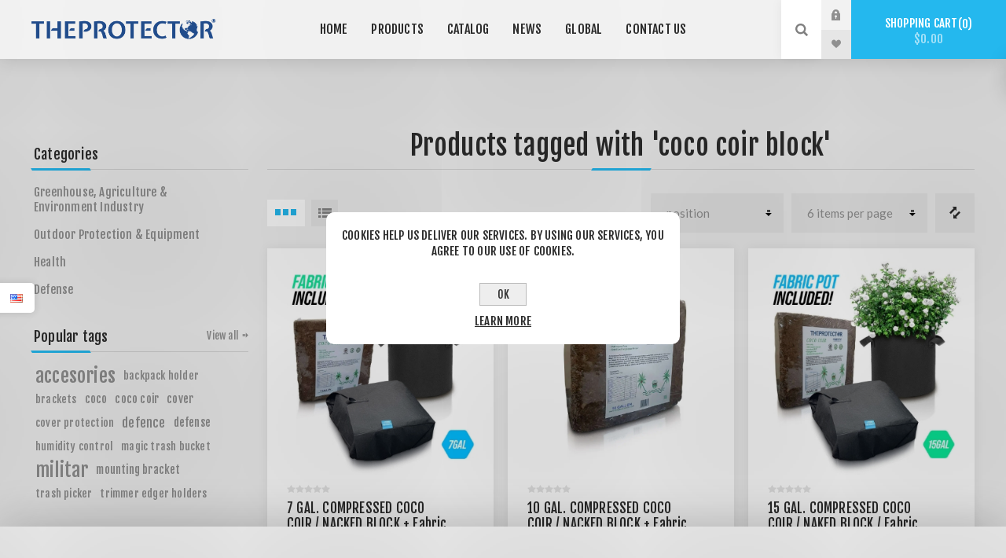

--- FILE ---
content_type: text/html; charset=utf-8
request_url: https://www.shoptheprotector.com/coco-coir-block
body_size: 15901
content:
<!DOCTYPE html><html lang=en dir=ltr class=html-product-tag-page><head><title>Welcome to Shoptheprotector - Products tagged with &#x27;coco coir block&#x27;</title><meta charset=UTF-8><meta name=description content="THEPROTECTOR by INNOVATIVE T&amp;D, is born in a 75-year old Family-Owned 3rd Generation. Manufacturing facility with extensive engineering experience, capabilities and R&amp;D in various high quality products. We manufacture for the different market sectors"><meta name=keywords content="Shoptheprotector,THEPROTECTOR,Greenhouse,Growing Industry,Growing,Coco Coir,Magic Pot,Magic canopy kit,Rops System,Magic Farm modular container,LCD moisture meter,Outdoor,protection,cultivation,harvest,harvesting,humidifier,dehumidifier,moisture,canopy,trimmer,edger,backpack blower,backpack,garden,air,purifier,pure air,clean air,CO2,carbon dioxide,110 pint,190 pint,225 pint,CO2 regulator,CO2 Generator,12 burners,CO2 burner,Helmet,CO2 controller,Master environmental controler,Aqua C1 Controller,Ultrasonic Humidifier,Elit Led Light,600W,645W,1000W,super cropper,Dry Rack,dry racks,no-woven,masks,gloves,sanitizer"><meta name=generator content=nopCommerce><meta name=viewport content="width=device-width, initial-scale=1.0, minimum-scale=1.0, maximum-scale=2.0"><link rel=preload as=font href=/Themes/Venture/Content/fonts/venture-font.woff crossorigin><link href="https://fonts.googleapis.com/css?family=Fjalla+One&amp;subset=latin-ext&amp;display=swap" rel=stylesheet><link href="https://fonts.googleapis.com/css?family=Lato&amp;subset=latin-ext&amp;display=swap" rel=stylesheet><meta property=og:title content="THEPROTECTOR by Innovative"><meta property=og:description content="Manufacturer of Garden and greenhouse industry, outdoor protective and indoors support equipment, such as humidifiers, dehumidifiers, air purifiers, growing media and more."><meta property=og:url content=https://www.shoptheprotector.com><meta name=referrer content=origin-when-cross-origin><meta property=og:image content=https://shoptheprotector.com/images/uploaded/logos/theprotector_1000.jpeg><meta name=description content="THEPROTECTOR by INNOVATIVE T&amp;D, is born in a 75-year old Family-Owned 3rd Generation. Manufacturing facility with extensive engineering experience, capabilities and R&amp;D in various high quality products. We manufacture for the different market sectors."><meta name=keywords content="Shoptheprotector,THEPROTECTOR,Greenhouse,Growing Industry,Growing,greenhouse at home,grow media,fabric pot,magnetic bucket,magic bucket,Coco Coir,Magic Pot,Magic canopy kit,Rops System,Magic Farm modular container,LCD moisture meter,Outdoor,protection,cultivation,harvest,harvesting,humidifier,dehumidifier,moisture,canopy,trimmer,edger,backpack blower,backpack,garden,air,purifier,pure air,clean air,CO2,carbon dioxide,110 pint,190 pint,225 pint,CO2 regulator,CO2 Generator,12 burners,CO2 burner,Helmet,CO2 controller,Master environmental controler,Aqua C1 Controller,Ultrasonic Humidifier,Elit Led Light,600W,645W,1000W,super cropper,Dry Rack,dry racks,no-woven,masks,gloves,sanitizer"><link rel=apple-touch-icon sizes=180x180 href=/images/uploaded/icon/apple-touch-icon.png><link rel=icon type=image/png sizes=32x32 href=/images/uploaded/icon/favicon-32x32.png><link rel=icon type=image/png sizes=16x16 href=/images/uploaded/icon/favicon-16x16.png><link rel=manifest href=/images/uploaded/icon/site.webmanifest><link rel=mask-icon href=/images/uploaded/icon/safari-pinned-tab.svg color=#20274f><meta name=msapplication-TileColor content=#da532c><meta name=theme-color content=#ffffff><meta name=facebook-domain-verification content=ep7fx324dhloy8wwit9yh01gxw9gto><script>!function(n,t,i,r,u,f,e){n.fbq||(u=n.fbq=function(){u.callMethod?u.callMethod.apply(u,arguments):u.queue.push(arguments)},n._fbq||(n._fbq=u),u.push=u,u.loaded=!0,u.version="2.0",u.queue=[],f=t.createElement(i),f.async=!0,f.src=r,e=t.getElementsByTagName(i)[0],e.parentNode.insertBefore(f,e))}(window,document,"script","https://connect.facebook.net/en_US/fbevents.js");fbq("init","691775516972721");fbq("track","PageView")</script><noscript><img height=1 width=1 style=display:none src="https://www.facebook.com/tr?id=691775516972721&amp;ev=PageView&amp;noscript=1"></noscript><link rel=stylesheet href="/css/ProductsByTag.Head.styles.css?v=iK0qEnRRDHciH6x--75BD6NCZ-k"><script async src="https://www.googletagmanager.com/gtag/js?id=G-EWHZJ850T4"></script><script>function gtag(){dataLayer.push(arguments)}window.dataLayer=window.dataLayer||[];gtag("js",new Date);gtag("config","G-EWHZJ850T4")</script><link rel=canonical href=https://www.shoptheprotector.com/coco-coir-block><link rel="shortcut icon" href=/icons/icons_0/favicon.ico><script>!function(n,t,i){function p(){i.onInit&&i.onInit(r)}var u=n.location,s="script",h="instrumentationKey",f="ingestionendpoint",c="disableExceptionTracking",l="ai.device.",a="toLowerCase",e="crossOrigin",v="POST",y="appInsightsSDK",o=i.name||"appInsights",r;(i.name||n[y])&&(n[y]=o);r=n[o]||function(r){function nt(n,t){var i={},r="Browser";return i[l+"id"]=r[a](),i[l+"type"]=r,i["ai.operation.name"]=u&&u.pathname||"_unknown_",i["ai.internal.sdkVersion"]="javascript:snippet_"+(o.sv||o.version),{time:function(){function t(n){var t=""+n;return 1===t.length&&(t="0"+t),t}var n=new Date;return n.getUTCFullYear()+"-"+t(1+n.getUTCMonth())+"-"+t(n.getUTCDate())+"T"+t(n.getUTCHours())+":"+t(n.getUTCMinutes())+":"+t(n.getUTCSeconds())+"."+((n.getUTCMilliseconds()/1e3).toFixed(3)+"").slice(2,5)+"Z"}(),iKey:n,name:"Microsoft.ApplicationInsights."+n.replace(/-/g,"")+"."+t,sampleRate:100,tags:i,data:{baseData:{ver:2}}}}function rt(n){for(;n.length;)!function(n){o[n]=function(){var t=arguments;g||o.queue.push(function(){o[n].apply(o,t)})}}(n.pop())}var g=!1,w=!1,o={initialize:!0,queue:[],sv:"5",version:2,config:r},b=r.url||i.src,k,et,p,d;if(b){function tt(){var e,s,k,d,tt,it,c,l,y,t,p;g=!0;o.queue=[];w||(w=!0,e=b,c=function(){var n={},s=r.connectionString,u,t,i,e,o;if(s)for(u=s.split(";"),t=0;t<u.length;t++)i=u[t].split("="),2===i.length&&(n[i[0][a]()]=i[1]);return n[f]||(e=n.endpointsuffix,o=e?n.location:null,n[f]="https://"+(o?o+".":"")+"dc."+(e||"services.visualstudio.com")),n}(),l=c[h]||r[h]||"",y=c[f],t=y?y+"/v2/track":r.endpointUrl,(p=[]).push((s="SDK LOAD Failure: Failed to load Application Insights SDK script (See stack for details)",k=e,d=t,(it=(tt=nt(l,"Exception")).data).baseType="ExceptionData",it.baseData.exceptions=[{typeName:"SDKLoadFailed",message:s.replace(/\./g,"-"),hasFullStack:!1,stack:s+"\nSnippet failed to load ["+k+"] -- Telemetry is disabled\nHelp Link: https://go.microsoft.com/fwlink/?linkid=2128109\nHost: "+(u&&u.pathname||"_unknown_")+"\nEndpoint: "+d,parsedStack:[]}],tt)),p.push(function(n,t,i,r){var f=nt(l,"Message"),e=f.data,u;return e.baseType="MessageData",u=e.baseData,u.message='AI (Internal): 99 message:"'+("SDK LOAD Failure: Failed to load Application Insights SDK script (See stack for details) ("+i+")").replace(/\"/g,"")+'"',u.properties={endpoint:r},f}(0,0,e,t)),function(t,r){var f,u;JSON&&(f=n.fetch,f&&!i.useXhr?f(r,{method:v,body:JSON.stringify(t),mode:"cors"}):XMLHttpRequest&&(u=new XMLHttpRequest,u.open(v,r),u.setRequestHeader("Content-type","application/json"),u.send(JSON.stringify(t))))}(p,t))}function it(n,t){w||setTimeout(function(){!t&&o.core||tt()},500)}k=function(){var n=t.createElement(s),r;return n.src=b,r=i[e],!r&&""!==r||"undefined"==n[e]||(n[e]=r),n.onload=it,n.onerror=tt,n.onreadystatechange=function(t,i){"loaded"!==n.readyState&&"complete"!==n.readyState||it(0,i)},n}();i.ld<0?t.getElementsByTagName("head")[0].appendChild(k):setTimeout(function(){t.getElementsByTagName(s)[0].parentNode.appendChild(k)},i.ld||0)}try{o.cookie=t.cookie}catch(ot){}var y="track",ut="TrackPage",ft="TrackEvent";return rt([y+"Event",y+"PageView",y+"Exception",y+"Trace",y+"DependencyData",y+"Metric",y+"PageViewPerformance","start"+ut,"stop"+ut,"start"+ft,"stop"+ft,"addTelemetryInitializer","setAuthenticatedUserContext","clearAuthenticatedUserContext","flush"]),o.SeverityLevel={Verbose:0,Information:1,Warning:2,Error:3,Critical:4},et=(r.extensionConfig||{}).ApplicationInsightsAnalytics||{},!0!==r[c]&&!0!==et[c]&&(p="onerror",rt(["_"+p]),d=n[p],n[p]=function(n,t,i,r,u){var f=d&&d(n,t,i,r,u);return!0!==f&&o["_"+p]({message:n,url:t,lineNumber:i,columnNumber:r,error:u}),f},r.autoExceptionInstrumented=!0),o}(i.cfg);(n[o]=r).queue&&0===r.queue.length?(r.queue.push(p),r.trackPageView({})):p()}(window,document,{src:"https://js.monitor.azure.com/scripts/b/ai.2.min.js",crossOrigin:"anonymous",cfg:{connectionString:"InstrumentationKey=3c199b8a-0a55-478f-8d41-45ba57f58d07;IngestionEndpoint=https://centralus-0.in.applicationinsights.azure.com/;LiveEndpoint=https://centralus.livediagnostics.monitor.azure.com/"}})</script><body class="products-by-tag-page-body light-theme"><input name=__RequestVerificationToken type=hidden value=CfDJ8JJ5rXn3MahElMwy0DeY8BmGKuQH6QCHMejxzs6koZwzXugCh4shvh2pmhXyVlveA1kK1b0M-kfi7HvU5IKxbYFePIMBPZ9JZN9PcI4xnHc3MHpQKXT-r6YKZ2PflJyPbPzNHQJIUD50EPyrtD1OQdk><div class=page-loader><div class=loader></div></div><div class=ajax-loading-block-window style=display:none></div><div id=dialog-notifications-success title=Notification style=display:none></div><div id=dialog-notifications-error title=Error style=display:none></div><div id=dialog-notifications-warning title=Warning style=display:none></div><div id=bar-notification class=bar-notification-container data-close=Close></div><!--[if lte IE 8]><div style=clear:both;height:59px;text-align:center;position:relative><a href=http://www.microsoft.com/windows/internet-explorer/default.aspx target=_blank> <img src=/Themes/Venture/Content/img/ie_warning.jpg height=42 width=820 alt="You are using an outdated browser. For a faster, safer browsing experience, upgrade for free today."> </a></div><![endif]--><div class=master-wrapper-page><div class=header><div class=header-upper><div class=header-selectors-wrapper><div class="language-selector desktop"><select id=customerlanguage name=customerlanguage onchange=setLocation(this.value) aria-label="Languages selector"><option selected value="https://www.shoptheprotector.com/changelanguage/1?returnUrl=%2Fcoco-coir-block">English<option value="https://www.shoptheprotector.com/changelanguage/3?returnUrl=%2Fcoco-coir-block">Espa&#xF1;ol</select></div><div class="language-selector mobile mobile-selector"><div class="current-language-selector selector-title">English</div><div class="language-selector-options mobile-collapse"><div class=selector-options-item><input type=radio name=language-selector id=language-0 value="https://www.shoptheprotector.com/changelanguage/1?returnUrl=%2Fcoco-coir-block" onclick=setLocation(this.value) checked> <label for=language-0>English</label></div><div class=selector-options-item><input type=radio name=language-selector id=language-1 value="https://www.shoptheprotector.com/changelanguage/3?returnUrl=%2Fcoco-coir-block" onclick=setLocation(this.value)> <label for=language-1>Espa&#xF1;ol</label></div></div></div></div></div><div class=header-lower><div class=header-left><div class=header-logo><a href="/" class=logo> <img alt="THEPROTECTOR Store" src=https://www.shoptheprotector.com/images/thumbs/0002777_logotheprotector.png></a></div></div><div class=header-center><div class="header-menu light-layout"><div class=close-menu><div class=mobile-logo><a href="/" class=logo> <img alt="THEPROTECTOR Store" src=https://www.shoptheprotector.com/images/thumbs/0002777_logotheprotector.png></a></div><span>Close</span></div><ul class=mega-menu data-isrtlenabled=false data-enableclickfordropdown=false><li><a href="/" title=Home><span> Home</span></a><li class="has-sublist with-dropdown-in-grid"><span class="with-subcategories single-item-categories labelfornextplusbutton">Products</span><div class="dropdown categories fullWidth boxes-4"><div class=row-wrapper><div class=row><div class=box><div class=picture-title-wrap><div class=title><a href=/greenhouse-and-growing-industry title="Greenhouse, Agriculture &amp; Environment Industry"><span>Greenhouse, Agriculture &amp; Environment Industry</span></a></div><div class=picture><a href=/greenhouse-and-growing-industry title="Show products in category Greenhouse, Agriculture &amp; Environment Industry"> <img class=lazy alt="Picture for category Greenhouse, Agriculture &amp; Environment Industry" src="[data-uri]" data-original=https://shoptheprotector.com/images/thumbs/0001168_greenhouse-agriculture-environment-industry_290.jpeg> </a></div></div></div><div class=box><div class=picture-title-wrap><div class=title><a href=/outdoor-equipment-protection title="Outdoor Protection &amp; Equipment"><span>Outdoor Protection &amp; Equipment</span></a></div><div class=picture><a href=/outdoor-equipment-protection title="Show products in category Outdoor Protection &amp; Equipment"> <img class=lazy alt="Picture for category Outdoor Protection &amp; Equipment" src="[data-uri]" data-original=https://shoptheprotector.com/images/thumbs/0002327_outdoor-protection-equipment_290.jpeg> </a></div></div></div><div class=box><div class=picture-title-wrap><div class=title><a href=/health title=Health><span>Health</span></a></div><div class=picture><a href=/health title="Show products in category Health"> <img class=lazy alt="Picture for category Health" src="[data-uri]" data-original=https://shoptheprotector.com/images/thumbs/0002785_health_290.png> </a></div></div></div><div class=box><div class=picture-title-wrap><div class=title><a href=/defence title=Defense><span>Defense</span></a></div><div class=picture><a href=/defence title="Show products in category Defense"> <img class=lazy alt="Picture for category Defense" src="[data-uri]" data-original=https://shoptheprotector.com/images/thumbs/0002654_defense_290.jpeg> </a></div></div></div></div></div></div><li><a href=https://shoptheprotector.com/catalog title=Catalog><span> Catalog</span></a><li><a href=/news title=News><span> News</span></a><li class=has-sublist><a href=# class=with-subcategories title=Global><span> Global</span></a><div class=plus-button></div><div class=sublist-wrap><ul class=sublist><li class=back-button><span>Back</span><li><a href=https://shoptheprotector.com/locations title=Locations><span> Locations</span></a><li><a href=https://shoptheprotector.com/dealers title=Dealers><span> Dealers</span></a></ul></div><li><a href=/contactus title="Contact Us"><span> Contact Us</span></a></ul><div class=menu-title><span>Menu</span></div><ul class=mega-menu-responsive><li><a href="/" title=Home><span> Home</span></a><li class=has-sublist><span class="with-subcategories single-item-categories labelfornextplusbutton">Products</span><div class=plus-button></div><div class=sublist-wrap><ul class=sublist><li class=back-button><span>Back</span><li><a class=lastLevelCategory href=/greenhouse-and-growing-industry title="Greenhouse, Agriculture &amp; Environment Industry"><span>Greenhouse, Agriculture &amp; Environment Industry</span></a><li><a class=lastLevelCategory href=/outdoor-equipment-protection title="Outdoor Protection &amp; Equipment"><span>Outdoor Protection &amp; Equipment</span></a><li><a class=lastLevelCategory href=/health title=Health><span>Health</span></a><li><a class=lastLevelCategory href=/defence title=Defense><span>Defense</span></a></ul></div><li><a href=https://shoptheprotector.com/catalog title=Catalog><span> Catalog</span></a><li><a href=/news title=News><span> News</span></a><li class=has-sublist><a href=# class=with-subcategories title=Global><span> Global</span></a><div class=plus-button></div><div class=sublist-wrap><ul class=sublist><li class=back-button><span>Back</span><li><a href=https://shoptheprotector.com/locations title=Locations><span> Locations</span></a><li><a href=https://shoptheprotector.com/dealers title=Dealers><span> Dealers</span></a></ul></div><li><a href=/contactus title="Contact Us"><span> Contact Us</span></a></ul><div class=mobile-menu-items><div class=header-links><div class=header-links-box><div class="header-links-box-top not-authenticated"><div class="header-link-wrapper login"><a href="/login?returnUrl=%2Fcoco-coir-block" title="Log in" class=ico-login>Log in</a></div><div class="header-link-wrapper register"><a href="/register?returnUrl=%2Fcoco-coir-block" title=Register class=ico-register>Register</a></div></div><div class=header-links-box-bottom><div class=header-link-wrapper><a href=/wishlist title=Wishlist class=ico-wishlist> <span class=wishlist-label>Wishlist</span> <span class=wishlist-qty>(0)</span> </a></div></div></div></div></div></div></div><div class=header-right><div class="search-box store-search-box"><form method=get id=small-search-box-form action=/search><input type=search class=search-box-text id=small-searchterms autocomplete=off name=q placeholder="Search store" aria-label="Search store">  <input type=hidden class=instantSearchResourceElement data-highlightfirstfoundelement=true data-minkeywordlength=3 data-defaultproductsortoption=0 data-instantsearchurl=/instantSearchFor data-searchpageurl=/search data-searchinproductdescriptions=true data-numberofvisibleproducts=5 data-noresultsresourcetext=" No data found."> <button type=submit class="button-1 search-box-button">Search</button></form><div class=search-opener>Search</div></div><div class=header-links><div class=header-links-box><div class="header-links-box-top not-authenticated"><div class="header-link-wrapper login"><a href="/login?returnUrl=%2Fcoco-coir-block" title="Log in" class=ico-login>Log in</a></div><div class="header-link-wrapper register"><a href="/register?returnUrl=%2Fcoco-coir-block" title=Register class=ico-register>Register</a></div></div><div class=header-links-box-bottom><div class=header-link-wrapper><a href=/wishlist title=Wishlist class=ico-wishlist> <span class=wishlist-label>Wishlist</span> <span class=wishlist-qty>(0)</span> </a></div></div></div></div><div class=cart-wrapper id=flyout-cart data-removeitemfromcarturl=/VentureTheme/RemoveItemFromCart data-flyoutcarturl=/VentureTheme/FlyoutShoppingCart><div id=topcartlink><a href=/cart class=ico-cart> Shopping cart<span id=CartQuantityBox class=cart-qty><span class=cart-qty-number>0</span></span> <span class=cart-total>$0.00</span> </a></div><div class=flyout-cart><div class=mini-shopping-cart><div class=count>You have no items in your shopping cart.</div></div></div></div></div></div></div><div class=overlayOffCanvas></div><div class=responsive-nav-wrapper-parent><div class=responsive-nav-wrapper><div class=menu-title><span>Menu</span></div><div class=mobile-logo><a href="/" class=logo> <img alt="THEPROTECTOR Store" src=https://www.shoptheprotector.com/images/thumbs/0002777_logotheprotector.png></a></div><div class=search-wrap><span>Search</span></div><div class=shopping-cart-link><a href=/cart>Shopping cart</a></div></div></div><div class=master-wrapper-content><div class=ajaxCartInfo data-getajaxcartbuttonurl=/NopAjaxCart/GetAjaxCartButtonsAjax data-productpageaddtocartbuttonselector=.add-to-cart-button data-productboxaddtocartbuttonselector=.product-box-add-to-cart-button data-productboxproductitemelementselector=.product-item data-usenopnotification=False data-nopnotificationcartresource="The product has been added to your &lt;a href=&#34;/cart&#34;>shopping cart&lt;/a>" data-nopnotificationwishlistresource="The product has been added to your &lt;a href=&#34;/wishlist&#34;>wishlist&lt;/a>" data-enableonproductpage=True data-enableoncatalogpages=True data-minishoppingcartquatityformattingresource=({0}) data-miniwishlistquatityformattingresource=({0}) data-addtowishlistbuttonselector=.add-to-wishlist-button></div><input id=addProductVariantToCartUrl name=addProductVariantToCartUrl type=hidden value=/AddProductFromProductDetailsPageToCartAjax> <input id=addProductToCartUrl name=addProductToCartUrl type=hidden value=/AddProductToCartAjax> <input id=miniShoppingCartUrl name=miniShoppingCartUrl type=hidden value=/MiniShoppingCart> <input id=flyoutShoppingCartUrl name=flyoutShoppingCartUrl type=hidden value=/NopAjaxCartFlyoutShoppingCart> <input id=checkProductAttributesUrl name=checkProductAttributesUrl type=hidden value=/CheckIfProductOrItsAssociatedProductsHasAttributes> <input id=getMiniProductDetailsViewUrl name=getMiniProductDetailsViewUrl type=hidden value=/GetMiniProductDetailsView> <input id=flyoutShoppingCartPanelSelector name=flyoutShoppingCartPanelSelector type=hidden value=#flyout-cart> <input id=shoppingCartMenuLinkSelector name=shoppingCartMenuLinkSelector type=hidden value=.cart-qty> <input id=wishlistMenuLinkSelector name=wishlistMenuLinkSelector type=hidden value=.wishlist-qty><div class=master-column-wrapper><div class="center-2 items-3"><div class="page product-tag-page"><div class=page-title><h1>Products tagged with &#x27;coco coir block&#x27;</h1></div><div class=page-body><div class=product-selectors><div class=filters-button-wrapper><button class=filters-button>Filter</button></div><div class=product-viewmode><a title=Grid data-viewmode=grid class="viewmode-icon grid items-3 selected">3 Items in Grid</a> <a title=List data-viewmode=list class="viewmode-icon list">List</a></div><div class=compare-products-link><a href=/compareproducts>Compare products list</a></div><div class=product-page-size><select id=products-pagesize name=products-pagesize onchange=setLocation(this.value) aria_label="Select product sort order"><option value=3>3 items per page<option value=6 selected>6 items per page<option value=9>9 items per page<option value=18>18 items per page</select></div><div class=product-sorting><select aria-label="Select product sort order" id=products-orderby name=products-orderby><option selected value=0>Position<option value=15>Created on<option value=5>Name: A to Z<option value=6>Name: Z to A<option value=10>Price: Low to High<option value=11>Price: High to Low</select></div></div><div class=products-container><div class=ajax-products-busy></div><div class=products-wrapper><div class=product-grid><div class=item-grid><div class=item-box><div class=product-item data-productid=113><div class=picture><a href=/7-gal-coco-coir-naked-block-compressed-coco-coir title="7 gallon fabric pot"> <img src="[data-uri]" data-lazyloadsrc=https://www.shoptheprotector.com/images/thumbs/0002181_7-gal-compressed-coco-coir-nacked-block-fabric-pot-included-gift_360.jpeg alt="7 gallon fabric pot" title="7 gallon fabric pot" class=picture-img> </a></div><div class=details><h2 class=product-title><a href=/7-gal-coco-coir-naked-block-compressed-coco-coir>7 GAL. COMPRESSED COCO COIR / NACKED BLOCK &#x2B; Fabric Pot included (Gift)</a></h2><div class=sku>INNO-7GCOCO-NKBLK</div><div class=product-rating-box title="0 review(s)"><div class=rating><div style=width:0%></div></div></div><div class=description>Great solution to start growing without any preface. Just open box, plant your seeds and start watering; with the convenience of small space used for maximum performance. Start farming immediately. PATENT PENDING.<p>&nbsp;<div class=stores><b>Also available on:</b> <a href=https://www.amazon.com/dp/B0D2LVTMV8 target=_blank><img src=https://shoptheprotector.com/images/uploaded/logos/a.png alt=Amazon></a> <a href=https://www.ebay.com/itm/185865006445 target=_blank><img src=https://shoptheprotector.com/images/uploaded/logos/e.png alt=Ebay></a> <a href=https://www.walmart.com/ip/COCO-COIR-7-GAL-NAKED-BLOCK-COMPRESSED-COCO-COIR-GROW-MEDIA/2103231851 target=_blank><img src=https://shoptheprotector.com/images/uploaded/logos/w.png alt=Wallmart></a></div><div class=note><b>Bulk discounts</b> for large grow operations. <b><a title="Request a Quote." href=https://shoptheprotector.com/contactus style=color:#11a3d8>Request a Quote.</a></b></div></div><div class=add-info><div class=prices><div class=box-prices-wrapper><span class="price actual-price">$16.50</span></div><div class=additional-price-info></div></div><div class="buttons items-3"><button type=button class="button-2 add-to-compare-list-button" title="Add to compare list" onclick="return AjaxCart.addproducttocomparelist(&#34;/compareproducts/add/113&#34;),!1">Add to compare list</button> <button type=button class="button-2 add-to-wishlist-button" title="Add to wishlist" onclick="return AjaxCart.addproducttocart_catalog(&#34;/addproducttocart/catalog/113/2/1&#34;),!1">Add to wishlist</button> <button type=button class="button-2 product-box-add-to-cart-button" title="Add to cart" onclick="return AjaxCart.addproducttocart_catalog(&#34;/addproducttocart/catalog/113/1/1&#34;),!1">Add to cart</button></div></div></div></div></div><div class=item-box><div class=product-item data-productid=114><div class=picture><a href=/10-gal-coco-coir-naked-block-compressed-coco-coir title="10 gallon Compressed Coco Coir Nacked block"> <img src="[data-uri]" data-lazyloadsrc=https://www.shoptheprotector.com/images/thumbs/0001893_10-gal-compressed-coco-coir-nacked-block-fabric-pot-gift_360.webp alt="10 gallon Compressed Coco Coir Nacked block" title="10 gallon Compressed Coco Coir Nacked block" class=picture-img> </a></div><div class=details><h2 class=product-title><a href=/10-gal-coco-coir-naked-block-compressed-coco-coir>10 GAL. COMPRESSED COCO COIR / NACKED BLOCK &#x2B; Fabric Pot (gift)</a></h2><div class=sku>INNO-10GCOCO-NKBLK</div><div class=product-rating-box title="0 review(s)"><div class=rating><div style=width:0%></div></div></div><div class=description>Great solution to start growing without any preface. Just open box, plant your seeds and start watering; with the convenience of small space used for maximum performance. Start farming immediately. PATENT PENDING.<p>&nbsp;<div class=note><b>Bulk discounts</b> for large grow operations. <b><a title="Request a Quote." href=https://shoptheprotector.com/contactus style=color:#11a3d8>Request a Quote.</a></b></div></div><div class=add-info><div class=prices><div class=box-prices-wrapper><span class="price actual-price">Call for Pricing</span></div><div class=additional-price-info></div></div><div class="buttons items-3"><button type=button class="button-2 add-to-compare-list-button" title="Add to compare list" onclick="return AjaxCart.addproducttocomparelist(&#34;/compareproducts/add/114&#34;),!1">Add to compare list</button> <button type=button class="button-2 add-to-wishlist-button" title="Add to wishlist" onclick="return AjaxCart.addproducttocart_catalog(&#34;/addproducttocart/catalog/114/2/1&#34;),!1">Add to wishlist</button> <button type=button class="button-2 product-box-add-to-cart-button" title="Add to cart" onclick="return AjaxCart.addproducttocart_catalog(&#34;/addproducttocart/catalog/114/1/1&#34;),!1">Add to cart</button></div></div></div></div></div><div class=item-box><div class=product-item data-productid=115><div class=picture><a href=/15-gal-coco-coir-naked-block-compressed-coco-coir title="15 gal fabric pot"> <img src="[data-uri]" data-lazyloadsrc=https://www.shoptheprotector.com/images/thumbs/0002179_15-gal-compressed-coco-coir-naked-block-fabric-pot-included-gift_360.jpeg alt="15 gal fabric pot" title="15 gal fabric pot" class=picture-img> </a></div><div class=details><h2 class=product-title><a href=/15-gal-coco-coir-naked-block-compressed-coco-coir>15 GAL. COMPRESSED COCO COIR / NAKED BLOCK / Fabric Pot included (Gift)</a></h2><div class=sku>INNO-15GCOCO-NKBLK</div><div class=product-rating-box title="0 review(s)"><div class=rating><div style=width:0%></div></div></div><div class=description>Great solution to start growing without any preface. Just open box, plant your seeds and start watering; with the convenience of small space used for maximum performance. Start farming immediately. PATENT PENDING.<p>&nbsp;<div class=stores><b>Also available on:</b> <a href=https://www.amazon.com/dp/B0D2LN3V14 target=_blank><img src=https://shoptheprotector.com/images/uploaded/logos/a.png alt=Amazon></a> <a href=https://www.ebay.com/itm/185865007077 target=_blank><img src=https://shoptheprotector.com/images/uploaded/logos/e.png alt=Ebay></a> <a href=https://www.walmart.com/ip/COCO-COIR-15-GAL-NAKED-BLOCK-COMPRESSED-COCO-COIR-GROW-MEDIA/3489051485 target=_blank><img src=https://shoptheprotector.com/images/uploaded/logos/w.png alt=Wallmart></a></div><div class=note><b>Bulk discounts</b> for large grow operations. <b><a title="Request a Quote." href=https://shoptheprotector.com/contactus style=color:#11a3d8>Request a Quote.</a></b></div></div><div class=add-info><div class=prices><div class=box-prices-wrapper><span class="price actual-price">$23.40</span></div><div class=additional-price-info></div></div><div class="buttons items-3"><button type=button class="button-2 add-to-compare-list-button" title="Add to compare list" onclick="return AjaxCart.addproducttocomparelist(&#34;/compareproducts/add/115&#34;),!1">Add to compare list</button> <button type=button class="button-2 add-to-wishlist-button" title="Add to wishlist" onclick="return AjaxCart.addproducttocart_catalog(&#34;/addproducttocart/catalog/115/2/1&#34;),!1">Add to wishlist</button> <button type=button class="button-2 product-box-add-to-cart-button" title="Add to cart" onclick="return AjaxCart.addproducttocart_catalog(&#34;/addproducttocart/catalog/115/1/1&#34;),!1">Add to cart</button></div></div></div></div></div></div></div></div></div></div></div></div><div class=side-2><div class=blocks-wrapper><div class="block block-category-navigation"><div class=title><strong>Categories</strong></div><div class=listbox><ul class=list><li class=inactive><a href=/greenhouse-and-growing-industry> Greenhouse, Agriculture &amp; Environment Industry </a><li class=inactive><a href=/outdoor-equipment-protection> Outdoor Protection &amp; Equipment </a><li class=inactive><a href=/health> Health </a><li class=inactive><a href=/defence> Defense </a></ul></div></div><div class="block block-manufacturer-navigation"><div class=title><strong>Manufacturers</strong></div><div class=listbox><ul class=list><li class=inactive><a href=/innovative>Innovative</a><li class=inactive><a href=/innovativetoolanddesign>Innovative T&amp;D</a></ul></div></div><div class="block block-popular-tags"><div class=title><strong>Popular tags</strong></div><div class=listbox><div class=tags><ul><li><a href=/accesories style=font-size:150%>accesories</a><li><a href=/backpack-holder style=font-size:85%>backpack holder</a><li><a href=/brackets style=font-size:85%>brackets</a><li><a href=/coco style=font-size:90%>coco</a><li><a href=/coco-coir style=font-size:90%>coco coir</a><li><a href=/cover style=font-size:90%>cover</a><li><a href=/cover-protection style=font-size:85%>cover protection</a><li><a href=/defence-2 style=font-size:100%>defence</a><li><a href=/defense style=font-size:90%>defense</a><li><a href=/humidity-control style=font-size:85%>humidity control</a><li><a href=/magic-trash-bucket style=font-size:85%>magic trash bucket</a><li><a href=/militar style=font-size:150%>militar</a><li><a href=/mounting-bracket style=font-size:90%>mounting bracket</a><li><a href=/trash-picker style=font-size:85%>trash picker</a><li><a href=/trimmer-edger-holders style=font-size:85%>trimmer edger holders</a></ul></div><div class=view-all><a href=/producttag/all>View all</a></div></div></div></div></div></div></div><div class=footer><div class=footer-upper><div class="footer-block find-us"><div class=title><strong>Find Us</strong></div><ul class="list footer-collapse"><li class=address><span>10725 Capital St. Oak Park. MI</span><li class=e-mail><span>info@shoptheprotector.com</span><li class=mobile-phone><span>+1 248-542-1831</span><li class=phone><span>+1 248-965-9068</span></ul></div><div class="footer-block information"><div class=title><strong>Information</strong></div><ul class="list footer-collapse"><li><a href=/contactus>Contact us</a><li><a href=/shipping-returns>Shipping &amp; Returns</a><li><a href=/privacy-notice>Privacy notice</a><li><a href=/conditions-of-use>Conditions of Use</a><li><a href=/about-us>About us</a></ul></div><div class="footer-block my-account"><div class=title><strong>My Account</strong></div><ul class="list footer-collapse"><li><a href=/order/history>Orders</a><li><a href=/customer/addresses>Addresses</a><li><a href=/recentlyviewedproducts>Recently viewed products</a><li><a href=/sitemap>Sitemap</a><li><a href=/vendor/apply>Apply for vendor account</a></ul></div><div class="footer-block newsetter"><div class=title><strong>Newsletter</strong></div><div class=footer-collapse><p class=newsletter-subscribe-text>Subscribe and become part of the our community. Be the first to hear about our latest offers and discounts!<div class=newsletter><div class=title><strong>Newsletter</strong></div><div class=newsletter-subscribe id=newsletter-subscribe-block><div class=newsletter-email><input id=newsletter-email class=newsletter-subscribe-text placeholder="Enter your email here..." aria-label="Sign up for our newsletter" type=email name=NewsletterEmail> <button type=button id=newsletter-subscribe-button class="button-1 newsletter-subscribe-button">Send</button><div class=options><span class=subscribe> <input id=newsletter_subscribe type=radio value=newsletter_subscribe name=newsletter_block checked> <label for=newsletter_subscribe>Subscribe</label> </span> <span class=unsubscribe> <input id=newsletter_unsubscribe type=radio value=newsletter_unsubscribe name=newsletter_block> <label for=newsletter_unsubscribe>Unsubscribe</label> </span></div></div><div class=newsletter-validation><span id=subscribe-loading-progress style=display:none class=please-wait>Wait...</span> <span class=field-validation-valid data-valmsg-for=NewsletterEmail data-valmsg-replace=true></span></div></div><div class=newsletter-result id=newsletter-result-block></div></div></div></div></div><div class=footer-middle><ul class=social-sharing><li><a target=_blank class=facebook href=https://facebook.com/shoptheprotector rel="noopener noreferrer" aria-label="Follow us on Facebook"></a><li><a target=_blank class=instagram href=http://instagram.com/shoptheprotector rel="noopener noreferrer" aria-label="Follow us on Instagram"></a><li><a class=rss href=/news/rss/1 aria-label=RSS></a></ul></div><div class=footer-lower><div class=footer-disclaimer>Copyright &copy; 2026 THEPROTECTOR Store. All rights reserved.</div><div class=footer-powered-by>Powered by <a href="https://www.nopcommerce.com/" target=_blank rel=nofollow>nopCommerce</a></div><div class=footer-designed-by>Designed by <a href="https://www.nop-templates.com/" target=_blank>Nop-Templates.com</a></div></div><li class=infinitscroll-link><a href=/allproducts> All Products </a></li></div></div><div id=eu-cookie-bar-notification class=eu-cookie-bar-notification><div class=content><div class=text>Cookies help us deliver our services. By using our services, you agree to our use of cookies.</div><div class=buttons-more><button type=button class="ok-button button-1" id=eu-cookie-ok>OK</button> <a class=learn-more href=/privacy-notice>Learn more</a></div></div></div><div class=scroll-back-button id=goToTop></div><script src="/js/ProductsByTag.Footer.scripts.js?v=gnemhPabzFegdiyMXKwldKOp1Z4"></script><script src="/Plugins/NopStation.Plugin.Widgets.OCarousels/Contents/script/owl.carousel.min.js?v=C-NTnJdEnu-Sf06CrPBtwSEB7Oo"></script><script src="/Plugins/NopStation.Plugin.Widgets.OCarousels/Contents/script/nopstation.carousel.js?v=D9J6O9vtLU5ynQkg2DJCck5f0eQ"></script><script>$(document).ready(function(){$(CatalogProducts).on("before",function(n){var t=$("[data-viewmode].selected");console.log(t);t&&n.payload.urlBuilder.addParameter("viewmode",t.data("viewmode"))})})</script><script>$(document).ready(function(){var n=$("#products-orderby");n.on("change",function(){CatalogProducts.getProducts()});$(CatalogProducts).on("before",function(t){t.payload.urlBuilder.addParameter("orderby",n.val())})})</script><script>function addPagerHandlers(){$("[data-page]").on("click",function(n){return n.preventDefault(),CatalogProducts.getProducts($(this).data("page")),!1})}$(document).ready(function(){CatalogProducts.init({ajax:!1,browserPath:"/coco-coir-block",fetchUrl:"/tag/products?tagId=209"});addPagerHandlers();$(CatalogProducts).on("loaded",function(){addPagerHandlers()})})</script><script>$(document).ready(function(){$(".header").on("mouseenter","#flyout-cart",function(){$(this).addClass("active")}).on("mouseleave","#flyout-cart",function(){$(this).removeClass("active")})})</script><script id=instantSearchItemTemplate type=text/x-kendo-template>
    <div class="instant-search-item" data-url="${ data.CustomProperties.Url }">
        <a class="iOS-temp" href="${ data.CustomProperties.Url }">
            <div class="img-block">
                <img src="${ data.DefaultPictureModel.ImageUrl }" alt="${ data.Name }" title="${ data.Name }" style="border: none">
            </div>
            <div class="detail">
                <div class="title">${ data.Name }</div>
                <div class="price"># var price = ""; if (data.ProductPrice.Price) { price = data.ProductPrice.Price } # #= price #</div>           
            </div>
        </a>
    </div>
</script><script>$("#small-search-box-form").on("submit",function(n){$("#small-searchterms").val()==""&&(alert("Please enter some search keyword"),$("#small-searchterms").focus(),n.preventDefault())})</script><script>var localized_data={AjaxCartFailure:"Failed to add the product. Please refresh the page and try one more time."};AjaxCart.init(!1,".cart-qty",".wishlist-qty","#flyout-cart",localized_data)</script><script>function newsletter_subscribe(n){var i=$("#subscribe-loading-progress"),t;i.show();t={subscribe:n,email:$("#newsletter-email").val()};addAntiForgeryToken(t);$.ajax({cache:!1,type:"POST",url:"/subscribenewsletter",data:t,success:function(n){$("#newsletter-result-block").html(n.Result);n.Success?($("#newsletter-subscribe-block").hide(),$("#newsletter-result-block").show()):$("#newsletter-result-block").fadeIn("slow").delay(2e3).fadeOut("slow")},error:function(){alert("Failed to subscribe.")},complete:function(){i.hide()}})}$(document).ready(function(){$("#newsletter-subscribe-button").on("click",function(){$("#newsletter_subscribe").is(":checked")?newsletter_subscribe("true"):newsletter_subscribe("false")});$("#newsletter-email").on("keydown",function(n){if(n.keyCode==13)return $("#newsletter-subscribe-button").trigger("click"),!1})})</script><script>var carouseldata={};carouseldata.CarouselFailure="Failed to load carousel content.";$(document).ready(function(){Carousel.init("/load_carousel_details",".carousel-container",".carousel-container .loader",carouseldata)})</script><script>$(document).ready(function(){$(".header-menu .notmobile").append($(".infinitscroll-link"));$(".header-menu .mobile").append($(".infinitscroll-link").clone())})</script><script>$(document).ready(function(){$("#eu-cookie-bar-notification").show();$("#eu-cookie-ok").on("click",function(){var n={};addAntiForgeryToken(n);$.ajax({cache:!1,type:"POST",data:n,url:"/eucookielawaccept",dataType:"json",success:function(){$("#eu-cookie-bar-notification").hide()},error:function(){alert("Cannot store value")}})})})</script><script>function insertScript_whatsapp(){!function(){"use strict";function i(n){n?(t[0]=t[16]=t[1]=t[2]=t[3]=t[4]=t[5]=t[6]=t[7]=t[8]=t[9]=t[10]=t[11]=t[12]=t[13]=t[14]=t[15]=0,this.blocks=t):this.blocks=[0,0,0,0,0,0,0,0,0,0,0,0,0,0,0,0,0];this.h0=1732584193;this.h1=4023233417;this.h2=2562383102;this.h3=271733878;this.h4=3285377520;this.block=this.start=this.bytes=this.hBytes=0;this.finalized=this.hashed=!1;this.first=!0}var u="object"==typeof window?window:{},e=!u.JS_SHA1_NO_NODE_JS&&"object"==typeof process&&process.versions&&process.versions.node,f;e&&(u=global);var h=!u.JS_SHA1_NO_COMMON_JS&&"object"==typeof module&&module.exports,c="function"==typeof define&&define.amd,n="0123456789abcdef".split(""),l=[-2147483648,8388608,32768,128],r=[24,16,8,0],o=["hex","array","digest","arrayBuffer"],t=[],s=function(n){return function(t){return new i(!0).update(t)[n]()}},a=function(){var n=s("hex"),t,r;for(e&&(n=v(n)),n.create=function(){return new i},n.update=function(t){return n.create().update(t)},t=0;t<o.length;++t)r=o[t],n[r]=s(r);return n},v=function(n){var t=eval("require('crypto')"),i=eval("require('buffer').Buffer");return function(r){if("string"==typeof r)return t.createHash("sha1").update(r,"utf8").digest("hex");if(r.constructor===ArrayBuffer)r=new Uint8Array(r);else if(void 0===r.length)return n(r);return t.createHash("sha1").update(new i(r)).digest("hex")}};i.prototype.update=function(n){var o;if(!this.finalized){o="string"!=typeof n;o&&n.constructor===u.ArrayBuffer&&(n=new Uint8Array(n));for(var f,t,e=0,s=n.length||0,i=this.blocks;e<s;){if(this.hashed&&(this.hashed=!1,i[0]=this.block,i[16]=i[1]=i[2]=i[3]=i[4]=i[5]=i[6]=i[7]=i[8]=i[9]=i[10]=i[11]=i[12]=i[13]=i[14]=i[15]=0),o)for(t=this.start;e<s&&t<64;++e)i[t>>2]|=n[e]<<r[3&t++];else for(t=this.start;e<s&&t<64;++e)(f=n.charCodeAt(e))<128?i[t>>2]|=f<<r[3&t++]:f<2048?(i[t>>2]|=(192|f>>6)<<r[3&t++],i[t>>2]|=(128|63&f)<<r[3&t++]):f<55296||f>=57344?(i[t>>2]|=(224|f>>12)<<r[3&t++],i[t>>2]|=(128|f>>6&63)<<r[3&t++],i[t>>2]|=(128|63&f)<<r[3&t++]):(f=65536+((1023&f)<<10|1023&n.charCodeAt(++e)),i[t>>2]|=(240|f>>18)<<r[3&t++],i[t>>2]|=(128|f>>12&63)<<r[3&t++],i[t>>2]|=(128|f>>6&63)<<r[3&t++],i[t>>2]|=(128|63&f)<<r[3&t++]);this.lastByteIndex=t;this.bytes+=t-this.start;t>=64?(this.block=i[16],this.start=t-64,this.hash(),this.hashed=!0):this.start=t}return this.bytes>4294967295&&(this.hBytes+=this.bytes/4294967296<<0,this.bytes=this.bytes%4294967296),this}};i.prototype.finalize=function(){if(!this.finalized){this.finalized=!0;var n=this.blocks,t=this.lastByteIndex;n[16]=this.block;n[t>>2]|=l[3&t];this.block=n[16];t>=56&&(this.hashed||this.hash(),n[0]=this.block,n[16]=n[1]=n[2]=n[3]=n[4]=n[5]=n[6]=n[7]=n[8]=n[9]=n[10]=n[11]=n[12]=n[13]=n[14]=n[15]=0);n[14]=this.hBytes<<3|this.bytes>>>29;n[15]=this.bytes<<3;this.hash()}};i.prototype.hash=function(){for(var o,n=this.h0,r=this.h1,t=this.h2,u=this.h3,f=this.h4,e=this.blocks,i=16;i<80;++i)o=e[i-3]^e[i-8]^e[i-14]^e[i-16],e[i]=o<<1|o>>>31;for(i=0;i<20;i+=5)n=(o=(r=(o=(t=(o=(u=(o=(f=(o=n<<5|n>>>27)+(r&t|~r&u)+f+1518500249+e[i]<<0)<<5|f>>>27)+(n&(r=r<<30|r>>>2)|~n&t)+u+1518500249+e[i+1]<<0)<<5|u>>>27)+(f&(n=n<<30|n>>>2)|~f&r)+t+1518500249+e[i+2]<<0)<<5|t>>>27)+(u&(f=f<<30|f>>>2)|~u&n)+r+1518500249+e[i+3]<<0)<<5|r>>>27)+(t&(u=u<<30|u>>>2)|~t&f)+n+1518500249+e[i+4]<<0,t=t<<30|t>>>2;for(;i<40;i+=5)n=(o=(r=(o=(t=(o=(u=(o=(f=(o=n<<5|n>>>27)+(r^t^u)+f+1859775393+e[i]<<0)<<5|f>>>27)+(n^(r=r<<30|r>>>2)^t)+u+1859775393+e[i+1]<<0)<<5|u>>>27)+(f^(n=n<<30|n>>>2)^r)+t+1859775393+e[i+2]<<0)<<5|t>>>27)+(u^(f=f<<30|f>>>2)^n)+r+1859775393+e[i+3]<<0)<<5|r>>>27)+(t^(u=u<<30|u>>>2)^f)+n+1859775393+e[i+4]<<0,t=t<<30|t>>>2;for(;i<60;i+=5)n=(o=(r=(o=(t=(o=(u=(o=(f=(o=n<<5|n>>>27)+(r&t|r&u|t&u)+f-1894007588+e[i]<<0)<<5|f>>>27)+(n&(r=r<<30|r>>>2)|n&t|r&t)+u-1894007588+e[i+1]<<0)<<5|u>>>27)+(f&(n=n<<30|n>>>2)|f&r|n&r)+t-1894007588+e[i+2]<<0)<<5|t>>>27)+(u&(f=f<<30|f>>>2)|u&n|f&n)+r-1894007588+e[i+3]<<0)<<5|r>>>27)+(t&(u=u<<30|u>>>2)|t&f|u&f)+n-1894007588+e[i+4]<<0,t=t<<30|t>>>2;for(;i<80;i+=5)n=(o=(r=(o=(t=(o=(u=(o=(f=(o=n<<5|n>>>27)+(r^t^u)+f-899497514+e[i]<<0)<<5|f>>>27)+(n^(r=r<<30|r>>>2)^t)+u-899497514+e[i+1]<<0)<<5|u>>>27)+(f^(n=n<<30|n>>>2)^r)+t-899497514+e[i+2]<<0)<<5|t>>>27)+(u^(f=f<<30|f>>>2)^n)+r-899497514+e[i+3]<<0)<<5|r>>>27)+(t^(u=u<<30|u>>>2)^f)+n-899497514+e[i+4]<<0,t=t<<30|t>>>2;this.h0=this.h0+n<<0;this.h1=this.h1+r<<0;this.h2=this.h2+t<<0;this.h3=this.h3+u<<0;this.h4=this.h4+f<<0};i.prototype.hex=function(){this.finalize();var t=this.h0,i=this.h1,r=this.h2,u=this.h3,f=this.h4;return n[t>>28&15]+n[t>>24&15]+n[t>>20&15]+n[t>>16&15]+n[t>>12&15]+n[t>>8&15]+n[t>>4&15]+n[15&t]+n[i>>28&15]+n[i>>24&15]+n[i>>20&15]+n[i>>16&15]+n[i>>12&15]+n[i>>8&15]+n[i>>4&15]+n[15&i]+n[r>>28&15]+n[r>>24&15]+n[r>>20&15]+n[r>>16&15]+n[r>>12&15]+n[r>>8&15]+n[r>>4&15]+n[15&r]+n[u>>28&15]+n[u>>24&15]+n[u>>20&15]+n[u>>16&15]+n[u>>12&15]+n[u>>8&15]+n[u>>4&15]+n[15&u]+n[f>>28&15]+n[f>>24&15]+n[f>>20&15]+n[f>>16&15]+n[f>>12&15]+n[f>>8&15]+n[f>>4&15]+n[15&f]};i.prototype.toString=i.prototype.hex;i.prototype.digest=function(){this.finalize();var n=this.h0,t=this.h1,i=this.h2,r=this.h3,u=this.h4;return[n>>24&255,n>>16&255,n>>8&255,255&n,t>>24&255,t>>16&255,t>>8&255,255&t,i>>24&255,i>>16&255,i>>8&255,255&i,r>>24&255,r>>16&255,r>>8&255,255&r,u>>24&255,u>>16&255,u>>8&255,255&u]};i.prototype.array=i.prototype.digest;i.prototype.arrayBuffer=function(){this.finalize();var t=new ArrayBuffer(20),n=new DataView(t);return n.setUint32(0,this.h0),n.setUint32(4,this.h1),n.setUint32(8,this.h2),n.setUint32(12,this.h3),n.setUint32(16,this.h4),t};f=a();h?module.exports=f:(u.sha1=f,c&&define(function(){return f}))}();var t=sha1(sha1("nopcommerce/"+location.hostname+"/whatsapp")+"_script"),n=document.createElement("script");n.type="text/javascript";n.src=`https://smartarget.online/loader.js?type=int&u=${t}&source=nopcommerce_whatsapp`;document.head.appendChild(n)}insertScript_whatsapp()</script>

--- FILE ---
content_type: text/html; charset=utf-8
request_url: https://www.shoptheprotector.com/NopAjaxCart/GetAjaxCartButtonsAjax
body_size: -170
content:



        <div class="ajax-cart-button-wrapper" data-productid="113" data-isproductpage="false">
                <button type="button" class="button-2 product-box-add-to-cart-button nopAjaxCartProductListAddToCartButton" data-productid="113">
                    Add to cart
                </button>
                      

        </div>
        <div class="ajax-cart-button-wrapper" data-productid="114" data-isproductpage="false">
                <button type="button" class="button-2 product-box-add-to-cart-button nopAjaxCartProductListAddToCartButton" data-productid="114">
                    Add to cart
                </button>
                      

        </div>
        <div class="ajax-cart-button-wrapper" data-productid="115" data-isproductpage="false">
                <button type="button" class="button-2 product-box-add-to-cart-button nopAjaxCartProductListAddToCartButton" data-productid="115">
                    Add to cart
                </button>
                      

        </div>
